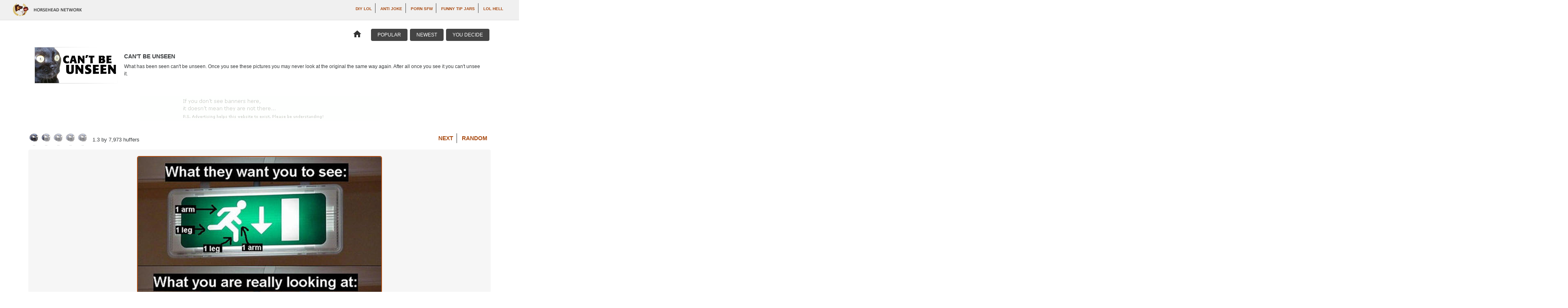

--- FILE ---
content_type: text/html; charset=utf-8
request_url: https://www.cantbeunseen.com/posts/153744-what-has-been-seen
body_size: 43837
content:
<!DOCTYPE html>
<html>
  <head>
  <title>Can&#39;t Be Unseen - What Has Been Seen Can&#39;t Be Unseen Pictures - Can&#39;t Be Unseen</title>

  <link rel="canonical" href="https://www.cantbeunseen.com/posts/153744-what-has-been-seen" />
    <link rel="image_src" href="https://assets.horseheadhuffer.com/hashed_silo_content/silo_content/11564/resized/124899649971.jpg" />
    <meta name="identifier" content="153744" />
    <meta property="og:image" content="https://assets.horseheadhuffer.com/hashed_silo_content/silo_content/11564/resized/124899649971.jpg" />

  <link href="https://maxcdn.bootstrapcdn.com/bootstrap/4.0.0-alpha.2/css/bootstrap.min.css" rel="stylesheet" integrity="sha384-y3tfxAZXuh4HwSYylfB+J125MxIs6mR5FOHamPBG064zB+AFeWH94NdvaCBm8qnd" crossorigin="anonymous">
  <link rel="stylesheet" media="all" href="/assets/application-5c45a8438e62533dfb9bf9e93a6509241c54d62935630a4a09e6fb385e5fb203.css" />
  <link href='https://fonts.googleapis.com/css?family=Roboto:400,700|Droid+Sans:400,700|Material+Icons'
    rel='stylesheet' type='text/css'>

  <meta name=viewport content="width=device-width, initial-scale=1">
  <meta name="csrf-param" content="authenticity_token" />
<meta name="csrf-token" content="cgbd0riMmDXXDUn55t8+r0USnRz/Ys3xA0mxjqWvPgCzqfn5ZvkJR11oRJFXkyTJdMqQU2qlHdbTTMtI1ClTiA==" />
</head>

  <body class="posts cantbeunseen_com">
      <nav class="navbar navbar-fixed-top navbar-light bg-faded network-header">
  <div class="col-md-1 mr-auto">
    <a href="https://www.horseheadhuffer.com"><img class="logo" alt="Horse Head Huffer Network" src="/assets/header-logo-ae8d4dd0d3ca290f57c9d309f7ae3f99279a5a47a82f9bba52e18bded9bbb290.png" /></a>
  </div>

  <div class="col-md-11 hidden-md-down">
    <ul class="list-inline text-right">
      <li class="li"><a href="http://goo.gl/aGxPo">DIY LOL</a></li>
        <li class='li'><a href='https://www.anti-joke.com'> Anti Joke</a></li>
        <li class='li'><a href='https://www.pornsfw.com'> Porn SFW</a></li>
        <li class='li'><a href='https://www.funnytipjars.com'> Funny Tip Jars</a></li>
        <li class='li'><a href='https://www.lolhell.com'> LOL Hell</a></li>
    </ul>
  </div>
</nav>


    <main class="container">
        <nav class="row site-nav navbar navbar-full">
  <ul class="list-inline pull-md-left hidden-sm-down social">
    <li class="li facebook">
      <iframe src="https://www.facebook.com/plugins/like.php?href=http://www.facebook.com/itcantbeunseen&width=0&layout=standard&action=like&size=small&show_faces=false&share=true&height=80&appId=561905967165839" width="100%" height="80" style="border:none;overflow:hidden" scrolling="no" frameborder="0" allowTransparency="true"></iframe>
    </li>
  </ul>

  <ul class="list-inline pull-md-right site">
    <li class="li home hidden-xs-down"><a href="/"><i class='material-icons '>home</i></a></li>
    <li class="li"><a class="" href="/posts/popular">Popular</a> </li>
    <li class="li"><a class="" href="/posts/recent">Newest</a> </li>
    <li class="li"><a class="" href="/posts/unmoderated/popular">You Decide</a> </li>
  </ul>
</nav>


      <nav class="header clearfix">
        <a href="/"><img class="logo pull-md-left" src="/assets/sites/cantbeunseen.com/logo-0916555d7c2e9654e6d8221ca3cf75bb75c52c0d6cd886af32ed6086c65d8529.png" /></a>
        <div class="description">
          <h2 class="text-uppercase">Can&#39;t Be Unseen</h2>
          <p>
            What has been seen can't be unseen.  Once you see these pictures you may never look at the original the same way again.  After all once you see it you can't unsee it.
          </p>
        </div>
      </nav>

        <div class="leaderboard top-leaderboard ">
    <script type='text/javascript'>
var googletag = googletag || {};
googletag.cmd = googletag.cmd || [];
(function() {
var gads = document.createElement('script');
gads.async = true;
gads.type = 'text/javascript';
var useSSL = 'https:' == document.location.protocol;
gads.src = (useSSL ? 'https:' : 'http:') + 
'//www.googletagservices.com/tag/js/gpt.js';
var node = document.getElementsByTagName('script')[0];
node.parentNode.insertBefore(gads, node);
})();
</script>

<script type='text/javascript'>
googletag.cmd.push(function() {
googletag.defineSlot('/6462599/CantBeUnseen_ATF', [728, 90], 'div-gpt-ad-1331621068805-0').addService(googletag.pubads());
googletag.defineSlot('/6462599/CantBeUnseen_Bottom', [728, 90], 'div-gpt-ad-1331621068805-1').addService(googletag.pubads());
googletag.defineSlot('/6462599/CantBeUnseen_Middle', [728, 90], 'div-gpt-ad-1331621068805-2').addService(googletag.pubads());
googletag.pubads().enableSingleRequest();
googletag.enableServices();
});
</script>

<!-- CantBeUnseen_ATF -->
<div id='div-gpt-ad-1331621068805-0' style='width:728px; height:90px;'>
<script type='text/javascript'>
googletag.cmd.push(function() { googletag.display('div-gpt-ad-1331621068805-0'); });
</script>
</div>

</div>


      <!-- Main Content -->
      
<div class="row clearfix">
  <div class="pull-md-left">
      <div class="rating-block">
  <aside class="current-rating text-hide" style="width: 37.792549855763205px">
    1.260 by 7973 huffers  </aside>

  <ul class="rater">
      <li class="li text-hide">
        <a class="a r-1" data-remote="true" href="/posts/153744/rate/1">1</a>
      </li>
      <li class="li text-hide">
        <a class="a r-2" data-remote="true" href="/posts/153744/rate/2">2</a>
      </li>
      <li class="li text-hide">
        <a class="a r-3" data-remote="true" href="/posts/153744/rate/3">3</a>
      </li>
      <li class="li text-hide">
        <a class="a r-4" data-remote="true" href="/posts/153744/rate/4">4</a>
      </li>
      <li class="li text-hide">
        <a class="a r-5" data-remote="true" href="/posts/153744/rate/5">5</a>
      </li>
  </ul>

  <small class="value">
    1.3 by 7,973 huffers  </small>
</div>

  </div>

  <div class="pull-md-right hidden-xs-down">
    <ul class="list-inline post-nav">
        <li class="li"><a href="/posts/155466-i-like-bacon">Next</a></li>
      <li class="li"><a href="/posts/153749-toad-givin-us-the-finger-since-1985">Random</a></li>
    </ul>
  </div>
</div>

<div class="row">
  <section class="single-image content">
      <a href="/posts/155466-i-like-bacon"><img class="post-img img-fluid" src="https://assets.horseheadhuffer.com/hashed_silo_content/silo_content/11564/resized/124899649971.jpg" /></a>
  </section>

    <section class="top-comment text-sm-center content">
        <h1 class="h1"><p>
<b><i>SHUT</i></b></p>
<p>THE</p>
<p>FÚCK UP</p>
<p></p></h2>
    </section>

  <section class="new-comment row">
    <form class="new_comment" id="new_comment" action="/posts/153744/comments" accept-charset="UTF-8" data-remote="true" method="post"><input name="utf8" type="hidden" value="&#x2713;" />
<section class="row col-md-12">
  <div class="col-md-8 form-content">
    <h2>
      Comment On This Can&#39;t Be Unseen Picture
    </h2>
    <div class="form-group">
      <textarea rows="5" class="form-control" placeholder="You can join the discussion by adding your comment here!" name="comment[body]" id="comment_body">
</textarea>
    </div>
  </div>

  <div class="col-md-4 recaptcha">
    <h2>Are You A Zombie?</h2>
    <script src="https://www.recaptcha.net/recaptcha/api.js" async defer ></script>
<div data-sitekey="6Lds2SkTAAAAAOS9UOmWpxSJ0viBZ5cxw7nJnn7x" class="g-recaptcha "></div>
          <noscript>
            <div>
              <div style="width: 302px; height: 422px; position: relative;">
                <div style="width: 302px; height: 422px; position: absolute;">
                  <iframe
                    src="https://www.recaptcha.net/recaptcha/api/fallback?k=6Lds2SkTAAAAAOS9UOmWpxSJ0viBZ5cxw7nJnn7x"
                    name="ReCAPTCHA"
                    style="width: 302px; height: 422px; border-style: none; border: 0; overflow: hidden;">
                  </iframe>
                </div>
              </div>
              <div style="width: 300px; height: 60px; border-style: none;
                bottom: 12px; left: 25px; margin: 0px; padding: 0px; right: 25px;
                background: #f9f9f9; border: 1px solid #c1c1c1; border-radius: 3px;">
                <textarea id="g-recaptcha-response" name="g-recaptcha-response"
                  class="g-recaptcha-response"
                  style="width: 250px; height: 40px; border: 1px solid #c1c1c1;
                  margin: 10px 25px; padding: 0px; resize: none;">
                </textarea>
              </div>
            </div>
          </noscript>

    <input type="submit" name="commit" value="Add Your Comment" class="m-t-1 w-100 btn btn-primary" data-disable-with="Add Your Comment" />
  </div>
</section>
</form>
  </section>

    <div class="leaderboard middle-leaderboard">
      <!-- CantBeUnseen_Middle -->
<div id='div-gpt-ad-1331621068805-2' style='width:728px; height:90px;'>
<script type='text/javascript'>
googletag.cmd.push(function() { googletag.display('div-gpt-ad-1331621068805-2'); });
</script>
</div>
    </div>

      <h2>Comments On This Can&#39;t Be Unseen Picture</h2>
      <ul class="list-unstyled top-comment">
        <li class="li comment c-682922">
  <div class="vote">
    <a class="a" data-remote="true" href="/comments/682922/like"><i class='material-icons up'>thumb_up</i></a>
    <a class="a" data-remote="true" href="/comments/682922/dislike"><i class='material-icons down'>thumb_down</i></a>

    <span class="value p">
      +914
    </span>
  </div>

  <p class="body w-100">
    <p>
<b><i>SHUT</i></b></p>
<p>THE</p>
<p>FÚCK UP</p>
<p></p>
  </p>
</li>
<li class="li comment c-682921">
  <div class="vote">
    <a class="a" data-remote="true" href="/comments/682921/like"><i class='material-icons up'>thumb_up</i></a>
    <a class="a" data-remote="true" href="/comments/682921/dislike"><i class='material-icons down'>thumb_down</i></a>

    <span class="value p">
      +732
    </span>
  </div>

  <p class="body w-100">
    great, you ruined my innocent way to see stick-mans
  </p>
</li>
<li class="li comment c-682920">
  <div class="vote">
    <a class="a" data-remote="true" href="/comments/682920/like"><i class='material-icons up'>thumb_up</i></a>
    <a class="a" data-remote="true" href="/comments/682920/dislike"><i class='material-icons down'>thumb_down</i></a>

    <span class="value p">
      +613
    </span>
  </div>

  <p class="body w-100">
    great... now, in the next emergency, I'll laught till death besides run. are you happy now?
  </p>
</li>
<li class="li comment c-682918">
  <div class="vote">
    <a class="a" data-remote="true" href="/comments/682918/like"><i class='material-icons up'>thumb_up</i></a>
    <a class="a" data-remote="true" href="/comments/682918/dislike"><i class='material-icons down'>thumb_down</i></a>

    <span class="value p">
      +426
    </span>
  </div>

  <p class="body w-100">
    ROFLMFAO you sick immature bastard, now i cant stop giggling when i see exit signs
  </p>
</li>
<li class="li comment c-682919">
  <div class="vote">
    <a class="a" data-remote="true" href="/comments/682919/like"><i class='material-icons up'>thumb_up</i></a>
    <a class="a" data-remote="true" href="/comments/682919/dislike"><i class='material-icons down'>thumb_down</i></a>

    <span class="value p">
      +423
    </span>
  </div>

  <p class="body w-100">
    looks like Superman isn't really a man of steel

  </p>
</li>
<li class="li comment c-682917">
  <div class="vote">
    <a class="a" data-remote="true" href="/comments/682917/like"><i class='material-icons up'>thumb_up</i></a>
    <a class="a" data-remote="true" href="/comments/682917/dislike"><i class='material-icons down'>thumb_down</i></a>

    <span class="value p">
      +396
    </span>
  </div>

  <p class="body w-100">
    FUCK I CANT UNSEE IT
  </p>
</li>
<li class="li comment c-682871">
  <div class="vote">
    <a class="a" data-remote="true" href="/comments/682871/like"><i class='material-icons up'>thumb_up</i></a>
    <a class="a" data-remote="true" href="/comments/682871/dislike"><i class='material-icons down'>thumb_down</i></a>

    <span class="value p">
      +374
    </span>
  </div>

  <p class="body w-100">
    I could've done without the Superman penis.
  </p>
</li>
<li class="li comment c-682875">
  <div class="vote">
    <a class="a" data-remote="true" href="/comments/682875/like"><i class='material-icons up'>thumb_up</i></a>
    <a class="a" data-remote="true" href="/comments/682875/dislike"><i class='material-icons down'>thumb_down</i></a>

    <span class="value p">
      +365
    </span>
  </div>

  <p class="body w-100">
    Ơ cái dis, vãi lồn thế nhỉ ?
  </p>
</li>
<li class="li comment c-682913">
  <div class="vote">
    <a class="a" data-remote="true" href="/comments/682913/like"><i class='material-icons up'>thumb_up</i></a>
    <a class="a" data-remote="true" href="/comments/682913/dislike"><i class='material-icons down'>thumb_down</i></a>

    <span class="value p">
      +364
    </span>
  </div>

  <p class="body w-100">
    "oh come on. and also 12-year-olds aren't allowed on the intarwebs. gtfo."

Also, people who can't spell 'Interwebs" shouldn't be here either, smartass. 
xD Anyway, lol.
  </p>
</li>
<li class="li comment c-682905">
  <div class="vote">
    <a class="a" data-remote="true" href="/comments/682905/like"><i class='material-icons up'>thumb_up</i></a>
    <a class="a" data-remote="true" href="/comments/682905/dislike"><i class='material-icons down'>thumb_down</i></a>

    <span class="value p">
      +357
    </span>
  </div>

  <p class="body w-100">
    It's photoshopped. I can tell from the pixels and because the first one is a nomral stickman, not super stickman.
  </p>
</li>
<li class="li comment c-682908">
  <div class="vote">
    <a class="a" data-remote="true" href="/comments/682908/like"><i class='material-icons up'>thumb_up</i></a>
    <a class="a" data-remote="true" href="/comments/682908/dislike"><i class='material-icons down'>thumb_down</i></a>

    <span class="value p">
      +356
    </span>
  </div>

  <p class="body w-100">
    What does this sign mean anyways?
  </p>
</li>
<li class="li comment c-682914">
  <div class="vote">
    <a class="a" data-remote="true" href="/comments/682914/like"><i class='material-icons up'>thumb_up</i></a>
    <a class="a" data-remote="true" href="/comments/682914/dislike"><i class='material-icons down'>thumb_down</i></a>

    <span class="value p">
      +352
    </span>
  </div>

  <p class="body w-100">
    i see a dude with a jetpack.
  </p>
</li>
<li class="li comment c-682883">
  <div class="vote">
    <a class="a" data-remote="true" href="/comments/682883/like"><i class='material-icons up'>thumb_up</i></a>
    <a class="a" data-remote="true" href="/comments/682883/dislike"><i class='material-icons down'>thumb_down</i></a>

    <span class="value p">
      +352
    </span>
  </div>

  <p class="body w-100">
    Well if that's Superman then he has a super case of penis fracture from trying to give Kryptonian villainess, Ursa, surprise buttsecks and missing the target...
  </p>
</li>
<li class="li comment c-682888">
  <div class="vote">
    <a class="a" data-remote="true" href="/comments/682888/like"><i class='material-icons up'>thumb_up</i></a>
    <a class="a" data-remote="true" href="/comments/682888/dislike"><i class='material-icons down'>thumb_down</i></a>

    <span class="value p">
      +352
    </span>
  </div>

  <p class="body w-100">
    This can definitely be unseen. Liar.
  </p>
</li>
<li class="li comment c-682866">
  <div class="vote">
    <a class="a" data-remote="true" href="/comments/682866/like"><i class='material-icons up'>thumb_up</i></a>
    <a class="a" data-remote="true" href="/comments/682866/dislike"><i class='material-icons down'>thumb_down</i></a>

    <span class="value p">
      +350
    </span>
  </div>

  <p class="body w-100">
    Umm.. no, that's just forcing someone to see something now... 
  </p>
</li>
<li class="li comment c-682895">
  <div class="vote">
    <a class="a" data-remote="true" href="/comments/682895/like"><i class='material-icons up'>thumb_up</i></a>
    <a class="a" data-remote="true" href="/comments/682895/dislike"><i class='material-icons down'>thumb_down</i></a>

    <span class="value p">
      +345
    </span>
  </div>

  <p class="body w-100">
    Unseen it already -_-
  </p>
</li>
<li class="li comment c-682889">
  <div class="vote">
    <a class="a" data-remote="true" href="/comments/682889/like"><i class='material-icons up'>thumb_up</i></a>
    <a class="a" data-remote="true" href="/comments/682889/dislike"><i class='material-icons down'>thumb_down</i></a>

    <span class="value p">
      +344
    </span>
  </div>

  <p class="body w-100">
    Wait, does the arrow mean he's falling too?
  </p>
</li>
<li class="li comment c-682891">
  <div class="vote">
    <a class="a" data-remote="true" href="/comments/682891/like"><i class='material-icons up'>thumb_up</i></a>
    <a class="a" data-remote="true" href="/comments/682891/dislike"><i class='material-icons down'>thumb_down</i></a>

    <span class="value p">
      +343
    </span>
  </div>

  <p class="body w-100">
    Superman has a broken penis
  </p>
</li>
<li class="li comment c-682916">
  <div class="vote">
    <a class="a" data-remote="true" href="/comments/682916/like"><i class='material-icons up'>thumb_up</i></a>
    <a class="a" data-remote="true" href="/comments/682916/dislike"><i class='material-icons down'>thumb_down</i></a>

    <span class="value p">
      +342
    </span>
  </div>

  <p class="body w-100">
    superman has no balls.
  </p>
</li>
<li class="li comment c-682897">
  <div class="vote">
    <a class="a" data-remote="true" href="/comments/682897/like"><i class='material-icons up'>thumb_up</i></a>
    <a class="a" data-remote="true" href="/comments/682897/dislike"><i class='material-icons down'>thumb_down</i></a>

    <span class="value p">
      +341
    </span>
  </div>

  <p class="body w-100">
    what a load of shit
  </p>
</li>
<li class="li comment c-682860">
  <div class="vote">
    <a class="a" data-remote="true" href="/comments/682860/like"><i class='material-icons up'>thumb_up</i></a>
    <a class="a" data-remote="true" href="/comments/682860/dislike"><i class='material-icons down'>thumb_down</i></a>

    <span class="value p">
      +338
    </span>
  </div>

  <p class="body w-100">
    Lol atleast im not 12 :D im 13 and THIZ ROX NIZE IDEA :D
  </p>
</li>
<li class="li comment c-682915">
  <div class="vote">
    <a class="a" data-remote="true" href="/comments/682915/like"><i class='material-icons up'>thumb_up</i></a>
    <a class="a" data-remote="true" href="/comments/682915/dislike"><i class='material-icons down'>thumb_down</i></a>

    <span class="value p">
      +337
    </span>
  </div>

  <p class="body w-100">
    now that's what i call FUCKED UP
  </p>
</li>
<li class="li comment c-682909">
  <div class="vote">
    <a class="a" data-remote="true" href="/comments/682909/like"><i class='material-icons up'>thumb_up</i></a>
    <a class="a" data-remote="true" href="/comments/682909/dislike"><i class='material-icons down'>thumb_down</i></a>

    <span class="value p">
      +335
    </span>
  </div>

  <p class="body w-100">
    i didn't know superman's penis was broken...
  </p>
</li>
<li class="li comment c-682868">
  <div class="vote">
    <a class="a" data-remote="true" href="/comments/682868/like"><i class='material-icons up'>thumb_up</i></a>
    <a class="a" data-remote="true" href="/comments/682868/dislike"><i class='material-icons down'>thumb_down</i></a>

    <span class="value p">
      +334
    </span>
  </div>

  <p class="body w-100">
    Ugh.... that took too much explaining, lost interest after the first arrow.
  </p>
</li>
<li class="li comment c-682898">
  <div class="vote">
    <a class="a" data-remote="true" href="/comments/682898/like"><i class='material-icons up'>thumb_up</i></a>
    <a class="a" data-remote="true" href="/comments/682898/dislike"><i class='material-icons down'>thumb_down</i></a>

    <span class="value p">
      +331
    </span>
  </div>

  <p class="body w-100">
    Excellent! My life is ruined now. I mean really: www.stickmencomics.com
  </p>
</li>
<li class="li comment c-682890">
  <div class="vote">
    <a class="a" data-remote="true" href="/comments/682890/like"><i class='material-icons up'>thumb_up</i></a>
    <a class="a" data-remote="true" href="/comments/682890/dislike"><i class='material-icons down'>thumb_down</i></a>

    <span class="value p">
      +329
    </span>
  </div>

  <p class="body w-100">
    Isn't it correctly called "stickmEn" ??
  </p>
</li>
<li class="li comment c-682874">
  <div class="vote">
    <a class="a" data-remote="true" href="/comments/682874/like"><i class='material-icons up'>thumb_up</i></a>
    <a class="a" data-remote="true" href="/comments/682874/dislike"><i class='material-icons down'>thumb_down</i></a>

    <span class="value p">
      +327
    </span>
  </div>

  <p class="body w-100">
    LOOK...UP IN THE SKY....ITS A BIRD....ITS A PLANE...NO..NO ITS JOHN HOLMES AND HES WEARING JENNA JAMISONS BLUE AND RED BATHROBE I THINK.....♦♣♠♥
  </p>
</li>
<li class="li comment c-682911">
  <div class="vote">
    <a class="a" data-remote="true" href="/comments/682911/like"><i class='material-icons up'>thumb_up</i></a>
    <a class="a" data-remote="true" href="/comments/682911/dislike"><i class='material-icons down'>thumb_down</i></a>

    <span class="value p">
      +326
    </span>
  </div>

  <p class="body w-100">
    "i am twelve, what is this" is a meme, so everyone calm down.
  </p>
</li>
<li class="li comment c-682884">
  <div class="vote">
    <a class="a" data-remote="true" href="/comments/682884/like"><i class='material-icons up'>thumb_up</i></a>
    <a class="a" data-remote="true" href="/comments/682884/dislike"><i class='material-icons down'>thumb_down</i></a>

    <span class="value p">
      +326
    </span>
  </div>

  <p class="body w-100">
    twat
  </p>
</li>
<li class="li comment c-682912">
  <div class="vote">
    <a class="a" data-remote="true" href="/comments/682912/like"><i class='material-icons up'>thumb_up</i></a>
    <a class="a" data-remote="true" href="/comments/682912/dislike"><i class='material-icons down'>thumb_down</i></a>

    <span class="value p">
      +324
    </span>
  </div>

  <p class="body w-100">
    death of my childhod
  </p>
</li>
<li class="li comment c-682863">
  <div class="vote">
    <a class="a" data-remote="true" href="/comments/682863/like"><i class='material-icons up'>thumb_up</i></a>
    <a class="a" data-remote="true" href="/comments/682863/dislike"><i class='material-icons down'>thumb_down</i></a>

    <span class="value p">
      +323
    </span>
  </div>

  <p class="body w-100">
    WHAT IS THIS I DON'T EVEN
  </p>
</li>
<li class="li comment c-682870">
  <div class="vote">
    <a class="a" data-remote="true" href="/comments/682870/like"><i class='material-icons up'>thumb_up</i></a>
    <a class="a" data-remote="true" href="/comments/682870/dislike"><i class='material-icons down'>thumb_down</i></a>

    <span class="value p">
      +323
    </span>
  </div>

  <p class="body w-100">
    What it really is superman playing portal with custom games
  </p>
</li>
<li class="li comment c-682907">
  <div class="vote">
    <a class="a" data-remote="true" href="/comments/682907/like"><i class='material-icons up'>thumb_up</i></a>
    <a class="a" data-remote="true" href="/comments/682907/dislike"><i class='material-icons down'>thumb_down</i></a>

    <span class="value p">
      +321
    </span>
  </div>

  <p class="body w-100">
    lol mans, not men. nice job
  </p>
</li>
<li class="li comment c-682896">
  <div class="vote">
    <a class="a" data-remote="true" href="/comments/682896/like"><i class='material-icons up'>thumb_up</i></a>
    <a class="a" data-remote="true" href="/comments/682896/dislike"><i class='material-icons down'>thumb_down</i></a>

    <span class="value p">
      +319
    </span>
  </div>

  <p class="body w-100">
    The leg is longer in black bathrooms
  </p>
</li>
<li class="li comment c-682887">
  <div class="vote">
    <a class="a" data-remote="true" href="/comments/682887/like"><i class='material-icons up'>thumb_up</i></a>
    <a class="a" data-remote="true" href="/comments/682887/dislike"><i class='material-icons down'>thumb_down</i></a>

    <span class="value p">
      +310
    </span>
  </div>

  <p class="body w-100">
    Just remember, if you laugh your just as immature as the poster..
  </p>
</li>
<li class="li comment c-682899">
  <div class="vote">
    <a class="a" data-remote="true" href="/comments/682899/like"><i class='material-icons up'>thumb_up</i></a>
    <a class="a" data-remote="true" href="/comments/682899/dislike"><i class='material-icons down'>thumb_down</i></a>

    <span class="value p">
      +309
    </span>
  </div>

  <p class="body w-100">
    WTF?! who the fuq wud hav time to study that and turn it into that?!
  </p>
</li>
<li class="li comment c-682902">
  <div class="vote">
    <a class="a" data-remote="true" href="/comments/682902/like"><i class='material-icons up'>thumb_up</i></a>
    <a class="a" data-remote="true" href="/comments/682902/dislike"><i class='material-icons down'>thumb_down</i></a>

    <span class="value p">
      +306
    </span>
  </div>

  <p class="body w-100">
    Superman leaning forward taking a super-dump!
  </p>
</li>
<li class="li comment c-792562">
  <div class="vote">
    <a class="a" data-remote="true" href="/comments/792562/like"><i class='material-icons up'>thumb_up</i></a>
    <a class="a" data-remote="true" href="/comments/792562/dislike"><i class='material-icons down'>thumb_down</i></a>

    <span class="value p">
      +302
    </span>
  </div>

  <p class="body w-100">
    
  </p>
</li>
<li class="li comment c-796174">
  <div class="vote">
    <a class="a" data-remote="true" href="/comments/796174/like"><i class='material-icons up'>thumb_up</i></a>
    <a class="a" data-remote="true" href="/comments/796174/dislike"><i class='material-icons down'>thumb_down</i></a>

    <span class="value p">
      +300
    </span>
  </div>

  <p class="body w-100">
    why.
  </p>
</li>
<li class="li comment c-682862">
  <div class="vote">
    <a class="a" data-remote="true" href="/comments/682862/like"><i class='material-icons up'>thumb_up</i></a>
    <a class="a" data-remote="true" href="/comments/682862/dislike"><i class='material-icons down'>thumb_down</i></a>

    <span class="value p">
      +297
    </span>
  </div>

  <p class="body w-100">
    '**** I CANT UNSEE IT' this is why this website is called CANT BE UNSEEN
  </p>
</li>
<li class="li comment c-682901">
  <div class="vote">
    <a class="a" data-remote="true" href="/comments/682901/like"><i class='material-icons up'>thumb_up</i></a>
    <a class="a" data-remote="true" href="/comments/682901/dislike"><i class='material-icons down'>thumb_down</i></a>

    <span class="value p">
      +296
    </span>
  </div>

  <p class="body w-100">
    superman's mighty penis did wtc
  </p>
</li>
<li class="li comment c-787970">
  <div class="vote">
    <a class="a" data-remote="true" href="/comments/787970/like"><i class='material-icons up'>thumb_up</i></a>
    <a class="a" data-remote="true" href="/comments/787970/dislike"><i class='material-icons down'>thumb_down</i></a>

    <span class="value p">
      +292
    </span>
  </div>

  <p class="body w-100">
    omfg

  </p>
</li>
<li class="li comment c-682894">
  <div class="vote">
    <a class="a" data-remote="true" href="/comments/682894/like"><i class='material-icons up'>thumb_up</i></a>
    <a class="a" data-remote="true" href="/comments/682894/dislike"><i class='material-icons down'>thumb_down</i></a>

    <span class="value p">
      +290
    </span>
  </div>

  <p class="body w-100">
    Have 10 year olds taken over this site?
  </p>
</li>
<li class="li comment c-794341">
  <div class="vote">
    <a class="a" data-remote="true" href="/comments/794341/like"><i class='material-icons up'>thumb_up</i></a>
    <a class="a" data-remote="true" href="/comments/794341/dislike"><i class='material-icons down'>thumb_down</i></a>

    <span class="value p">
      +289
    </span>
  </div>

  <p class="body w-100">
    THATS IT GRAB YOUR PITCHFORKS THE GUY WHO DID THIS RUINED INNOCENT SIGNS FOR US.
  </p>
</li>
<li class="li comment c-682879">
  <div class="vote">
    <a class="a" data-remote="true" href="/comments/682879/like"><i class='material-icons up'>thumb_up</i></a>
    <a class="a" data-remote="true" href="/comments/682879/dislike"><i class='material-icons down'>thumb_down</i></a>

    <span class="value p">
      +288
    </span>
  </div>

  <p class="body w-100">
    Lol I'm twelve too and I've been seeing this in emergency signs for years! XD
  </p>
</li>
<li class="li comment c-682881">
  <div class="vote">
    <a class="a" data-remote="true" href="/comments/682881/like"><i class='material-icons up'>thumb_up</i></a>
    <a class="a" data-remote="true" href="/comments/682881/dislike"><i class='material-icons down'>thumb_down</i></a>

    <span class="value p">
      +286
    </span>
  </div>

  <p class="body w-100">
    [base64]
  </p>
</li>
<li class="li comment c-682892">
  <div class="vote">
    <a class="a" data-remote="true" href="/comments/682892/like"><i class='material-icons up'>thumb_up</i></a>
    <a class="a" data-remote="true" href="/comments/682892/dislike"><i class='material-icons down'>thumb_down</i></a>

    <span class="value p">
      +285
    </span>
  </div>

  <p class="body w-100">
    Those little shit faces 
  </p>
</li>
<li class="li comment c-792445">
  <div class="vote">
    <a class="a" data-remote="true" href="/comments/792445/like"><i class='material-icons up'>thumb_up</i></a>
    <a class="a" data-remote="true" href="/comments/792445/dislike"><i class='material-icons down'>thumb_down</i></a>

    <span class="value p">
      +285
    </span>
  </div>

  <p class="body w-100">
    
  </p>
</li>
<li class="li comment c-682869">
  <div class="vote">
    <a class="a" data-remote="true" href="/comments/682869/like"><i class='material-icons up'>thumb_up</i></a>
    <a class="a" data-remote="true" href="/comments/682869/dislike"><i class='material-icons down'>thumb_down</i></a>

    <span class="value p">
      +278
    </span>
  </div>

  <p class="body w-100">
    YOU SON OF A BITCH! YOU RUINED MY ABILITY TO INNOCENTLY LOOK AT THINGS!!!
  </p>
</li>
<li class="li comment c-682903">
  <div class="vote">
    <a class="a" data-remote="true" href="/comments/682903/like"><i class='material-icons up'>thumb_up</i></a>
    <a class="a" data-remote="true" href="/comments/682903/dislike"><i class='material-icons down'>thumb_down</i></a>

    <span class="value p">
      +272
    </span>
  </div>

  <p class="body w-100">
    Or him taking a super shit
  </p>
</li>
<li class="li comment c-682904">
  <div class="vote">
    <a class="a" data-remote="true" href="/comments/682904/like"><i class='material-icons up'>thumb_up</i></a>
    <a class="a" data-remote="true" href="/comments/682904/dislike"><i class='material-icons down'>thumb_down</i></a>

    <span class="value p">
      +270
    </span>
  </div>

  <p class="body w-100">
    @person who says 12 year olds aren't allowed on interwebs.
............yes. You obviously have not run into any 12 year old mafia on your journeys.
  </p>
</li>
<li class="li comment c-682861">
  <div class="vote">
    <a class="a" data-remote="true" href="/comments/682861/like"><i class='material-icons up'>thumb_up</i></a>
    <a class="a" data-remote="true" href="/comments/682861/dislike"><i class='material-icons down'>thumb_down</i></a>

    <span class="value p">
      +266
    </span>
  </div>

  <p class="body w-100">
    haha awesome, i made this, i wonder who uploaded this, only my friends shouldve seen this
  </p>
</li>
<li class="li comment c-789120">
  <div class="vote">
    <a class="a" data-remote="true" href="/comments/789120/like"><i class='material-icons up'>thumb_up</i></a>
    <a class="a" data-remote="true" href="/comments/789120/dislike"><i class='material-icons down'>thumb_down</i></a>

    <span class="value p">
      +258
    </span>
  </div>

  <p class="body w-100">
    why

  </p>
</li>
<li class="li comment c-796772">
  <div class="vote">
    <a class="a" data-remote="true" href="/comments/796772/like"><i class='material-icons up'>thumb_up</i></a>
    <a class="a" data-remote="true" href="/comments/796772/dislike"><i class='material-icons down'>thumb_down</i></a>

    <span class="value p">
      +256
    </span>
  </div>

  <p class="body w-100">
    k

  </p>
</li>
<li class="li comment c-682893">
  <div class="vote">
    <a class="a" data-remote="true" href="/comments/682893/like"><i class='material-icons up'>thumb_up</i></a>
    <a class="a" data-remote="true" href="/comments/682893/dislike"><i class='material-icons down'>thumb_down</i></a>

    <span class="value p">
      +251
    </span>
  </div>

  <p class="body w-100">
    Stick-MEN. Not stick-mans. Learn how to spell!
  </p>
</li>
<li class="li comment c-792640">
  <div class="vote">
    <a class="a" data-remote="true" href="/comments/792640/like"><i class='material-icons up'>thumb_up</i></a>
    <a class="a" data-remote="true" href="/comments/792640/dislike"><i class='material-icons down'>thumb_down</i></a>

    <span class="value p">
      +251
    </span>
  </div>

  <p class="body w-100">
    well shit
  </p>
</li>
<li class="li comment c-787524">
  <div class="vote">
    <a class="a" data-remote="true" href="/comments/787524/like"><i class='material-icons up'>thumb_up</i></a>
    <a class="a" data-remote="true" href="/comments/787524/dislike"><i class='material-icons down'>thumb_down</i></a>

    <span class="value p">
      +249
    </span>
  </div>

  <p class="body w-100">
    Lol
  </p>
</li>
<li class="li comment c-792582">
  <div class="vote">
    <a class="a" data-remote="true" href="/comments/792582/like"><i class='material-icons up'>thumb_up</i></a>
    <a class="a" data-remote="true" href="/comments/792582/dislike"><i class='material-icons down'>thumb_down</i></a>

    <span class="value p">
      +243
    </span>
  </div>

  <p class="body w-100">
    
  </p>
</li>
<li class="li comment c-682865">
  <div class="vote">
    <a class="a" data-remote="true" href="/comments/682865/like"><i class='material-icons up'>thumb_up</i></a>
    <a class="a" data-remote="true" href="/comments/682865/dislike"><i class='material-icons down'>thumb_down</i></a>

    <span class="value p">
      +241
    </span>
  </div>

  <p class="body w-100">
    LAME
  </p>
</li>
<li class="li comment c-791527">
  <div class="vote">
    <a class="a" data-remote="true" href="/comments/791527/like"><i class='material-icons up'>thumb_up</i></a>
    <a class="a" data-remote="true" href="/comments/791527/dislike"><i class='material-icons down'>thumb_down</i></a>

    <span class="value p">
      +228
    </span>
  </div>

  <p class="body w-100">
    
  </p>
</li>

      </ul>
</div>


        <footer>
  <div id="taboola-below-article-thumbnails"></div>
  <script type="text/javascript">
    window._taboola = window._taboola || [];
    _taboola.push({
      mode: 'thumbnails-a',
      container: 'taboola-below-article-thumbnails',
      placement: 'Below Article Thumbnails',
      target_type: 'mix'
    });
  </script>

    <div class="additional-thumbs-container m-b-1">
      <h2 class="h2">Check Out Our Other Sites</h2>
      <div class="thumbs content row">
                  <div class="thumb">
            <a href="https://www.adfailure.com/posts/78571-what-has-been-seen"><img class="network-random" src="https://assets.horseheadhuffer.com/hashed_silo_content/ebb/119/dee/icon/adfailure-com-1ce0e6.jpg" /></a>
            <br />
            <a class="link" href="https://www.adfailure.com/posts/78571-what-has-been-seen">Ad Failure</a>
          </div>
          <div class="thumb">
            <a href="https://www.cantbeunseen.com/posts/123760-what-has-been-seen"><img class="network-random" src="https://assets.horseheadhuffer.com/hashed_silo_content/d7e/d7b/e5c/icon/cantbeunseen-com-ebe321.jpg" /></a>
            <br />
            <a class="link" href="https://www.cantbeunseen.com/posts/123760-what-has-been-seen">Can&#39;t Be Unseen</a>
          </div>
          <div class="thumb">
            <a href="https://www.carfailures.com/posts/114662-what-has-been-seen"><img class="network-random" src="https://assets.horseheadhuffer.com/hashed_silo_content/40b/eb0/1ee/icon/carfailures-com-7f10e9.jpg" /></a>
            <br />
            <a class="link" href="https://www.carfailures.com/posts/114662-what-has-been-seen">Car Failures</a>
          </div>
          <div class="thumb">
            <a href="https://www.chairmanlol.com/posts/158938-what-has-been-seen"><img class="network-random" src="https://assets.horseheadhuffer.com/hashed_silo_content/silo_content/20838/icon/DSC04089.jpg" /></a>
            <br />
            <a class="link" href="https://www.chairmanlol.com/posts/158938-what-has-been-seen">Chairman LOL</a>
          </div>
          <div class="thumb">
            <a href="https://www.creepycover.com/posts/107966-what-has-been-seen"><img class="network-random" src="https://assets.horseheadhuffer.com/hashed_silo_content/30b/6e9/91f/icon/bulk-upload-19839d.jpg" /></a>
            <br />
            <a class="link" href="https://www.creepycover.com/posts/107966-what-has-been-seen">Creepy Cover</a>
          </div>
          <div class="thumb">
            <a href="https://www.diyfail.com/posts/127785-what-has-been-seen"><img class="network-random" src="https://assets.horseheadhuffer.com/hashed_silo_content/e08/fd1/128/icon/diyfail-com-b8574b.jpg" /></a>
            <br />
            <a class="link" href="https://www.diyfail.com/posts/127785-what-has-been-seen">DIY Fail</a>
          </div>

      </div>
    </div>

    <div class="leaderboard bottom-leaderboard hidden-md-down">
      <!-- CantBeUnseen_Bottom -->
<div id='div-gpt-ad-1331621068805-1' style='width:728px; height:90px;'>
<script type='text/javascript'>
googletag.cmd.push(function() { googletag.display('div-gpt-ad-1331621068805-1'); });
</script>
</div>

    </div>

    <div class="text-network">
      <ul class="list-unstyled row">        <li class="text-post col-xs-12 col-sm-4">
          <a href="https://www.anti-joke.com/posts/46170-i-remember-my-first-beer-it-did-not-taste-good-to-me-at-the-time" class="text-post-link">
            <h3 class="content">
              I remember my first beer.<br>It did not taste good to me at the time.
              <aside class="tail"></aside>
            </h3>
            <p class="via">via: <a href="https://www.anti-joke.com">Anti Joke</a></p>
          </a>
        </li>
        <li class="text-post col-xs-12 col-sm-4">
          <a href="https://www.antipickupline.com/posts/72141-hey-can-i-have-your-number-12" class="text-post-link">
            <h3 class="content">
              -- Hey, can I have your number?<br>-- 12
              <aside class="tail"></aside>
            </h3>
            <p class="via">via: <a href="https://www.antipickupline.com">Anti-Pickup Line</a></p>
          </a>
        </li>
        <li class="text-post col-xs-12 col-sm-4">
          <a href="https://www.clarksonisms.com/posts/34-this-is-the-renault-espace-probably-the-best-of-the-people-carriers-not-that-that-s-much-to-shout-about-that-s-like-saying-ooh-good-i-ve" class="text-post-link">
            <h3 class="content">
              This is the Renault Espace, probably the best of the people carriers. Not that that's much to shout about. That's like saying ‘Ooh good I've...
              <aside class="tail"></aside>
            </h3>
            <p class="via">via: <a href="https://www.clarksonisms.com">Clarksonisms</a></p>
          </a>
        </li>
</ul>
    </div>

  <a href="mailto:contact@horseheadhuffer.com">Feedback</a> ·
  <a href="mailto:contact@horseheadhuffer.com">Advertising Inquiries</a> ·
  <a href="/copyright">Copyright</a> ·
  <a href="/privacy-policy">Privacy</a> ·
  <a href="/terms-of-service">Terms of Service</a>

  <p>
    &copy;2008-2026 <a href="https://www.cantbeunseen.com">Can&#39;t Be Unseen</a>. All rights reserved. <br />
    A <a href="https://www.horseheadhuffer.com">Horse Head Huffer</a> Production.
  </p>

  <a href="https://www.horseheadhuffer.com"><img height="53" width="63" alt="Horse Head Huffer" src="/assets/horseheadhuffer-seal-3f342e0f1838b64ade69a0973c38f9d587969bec1fd5962927b3a9c7bcfe3ff7.png" /></a>
</footer>


    </main>

      <script src="https://cdnjs.cloudflare.com/ajax/libs/tether/1.3.6/js/tether.min.js"></script>
<script src="https://ajax.googleapis.com/ajax/libs/jquery/2.2.4/jquery.min.js"></script>
<script src="https://cdnjs.cloudflare.com/ajax/libs/jquery-ujs/1.2.2/rails.min.js"></script>
<script src="https://ajax.googleapis.com/ajax/libs/jqueryui/1.11.4/jquery-ui.min.js"></script>
<script src="https://maxcdn.bootstrapcdn.com/bootstrap/4.0.0-alpha.2/js/bootstrap.min.js"></script>

<script src="/assets/application-36722df3dc142ab21a42badd65301f020fffeecf773a4428ca6a08da4ae5fb5d.js"></script>

<script type="text/javascript">
  window._taboola = window._taboola || [];
  _taboola.push({article:'auto'});
  !function (e, f, u, i) {
    if (!document.getElementById(i)){
      e.async = 1;
      e.src = u;
      e.id = i;
      f.parentNode.insertBefore(e, f);
    }
  }(document.createElement('script'),
  document.getElementsByTagName('script')[0],
  '//cdn.taboola.com/libtrc/horsehead-network/loader.js',
  'tb_loader_script');
  if(window.performance && typeof window.performance.mark == 'function')
    {window.performance.mark('tbl_ic');}
</script>

      <img src="https://whos.amung.us/swidget/m9bk7sxoa8jz.png" width="1" height="1" style="display:none" />

<script type="text/javascript">
  var _gaq = _gaq || [];
  _gaq.push(['_setAccount', 'UA-2787617-50']);
  _gaq.push(['_trackPageview']);

  (function() {
  var ga = document.createElement('script');
  ga.src = ('https:' == document.location.protocol ?
      'https://ssl' : 'http://www') +
      '.google-analytics.com/ga.js';
  ga.setAttribute('async', 'true');
  document.documentElement.firstChild.appendChild(ga);
  })();
</script>

<script type="text/javascript">
  var _gaq = _gaq || [];
  _gaq.push(['_setAccount', 'UA-2787617-18']);
  _gaq.push(['_trackPageview']);

  (function() {
  var ga = document.createElement('script');
  ga.src = ('https:' == document.location.protocol ?
      'https://ssl' : 'http://www') +
      '.google-analytics.com/ga.js';
  ga.setAttribute('async', 'true');
  document.documentElement.firstChild.appendChild(ga);
  })();
</script>

<script type="text/javascript">
  var _qevents = _qevents || [];
  (function() {
   var elem = document.createElement('script');
   elem.src = (document.location.protocol == "https:" ? "https://secure" : "http://edge")
               + ".quantserve.com/quant.js";
   elem.async = true;
   elem.type = "text/javascript";
   var scpt = document.getElementsByTagName('script')[0];
   scpt.parentNode.insertBefore(elem, scpt);
  })();
</script>

<script type="text/javascript">
    _qevents.push( { qacct:"p-1fNsFWH97du16"} );
</script>
<noscript>
<div style="display: none;">
    <img src="https://pixel.quantserve.com/pixel/p-1fNsFWH97du16.gif" height="1" width="1" alt="Quantcast"/>
</div>
</noscript>


    <script>
      $(function() {
        
      });
    </script>

  </body>
</html>


--- FILE ---
content_type: text/html; charset=utf-8
request_url: https://www.google.com/recaptcha/api2/aframe
body_size: 270
content:
<!DOCTYPE HTML><html><head><meta http-equiv="content-type" content="text/html; charset=UTF-8"></head><body><script nonce="x2kZsNVk6VKMWGXJkn-C6g">/** Anti-fraud and anti-abuse applications only. See google.com/recaptcha */ try{var clients={'sodar':'https://pagead2.googlesyndication.com/pagead/sodar?'};window.addEventListener("message",function(a){try{if(a.source===window.parent){var b=JSON.parse(a.data);var c=clients[b['id']];if(c){var d=document.createElement('img');d.src=c+b['params']+'&rc='+(localStorage.getItem("rc::a")?sessionStorage.getItem("rc::b"):"");window.document.body.appendChild(d);sessionStorage.setItem("rc::e",parseInt(sessionStorage.getItem("rc::e")||0)+1);localStorage.setItem("rc::h",'1768657211741');}}}catch(b){}});window.parent.postMessage("_grecaptcha_ready", "*");}catch(b){}</script></body></html>